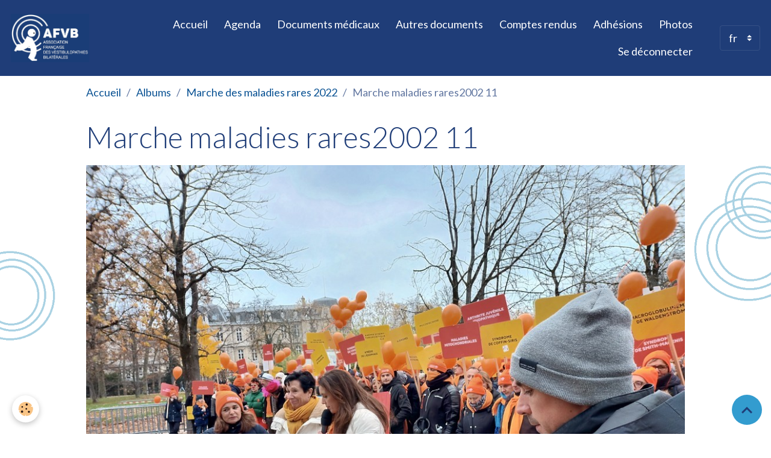

--- FILE ---
content_type: text/html; charset=UTF-8
request_url: https://www.afvbi.info/album-photos/marche-des-maladies-rares-2022/marche-maladies-rares2002-11.html
body_size: 23143
content:

<!DOCTYPE html>
<html lang="fr">
    <head>
        <title>Marche maladies rares2002 11</title>
        <meta name="theme-color" content="rgb(31, 61, 120)">
        <meta name="msapplication-navbutton-color" content="rgb(31, 61, 120)">
        <!-- METATAGS -->
        <!-- rebirth / basic -->
<!--[if IE]>
<meta http-equiv="X-UA-Compatible" content="IE=edge">
<![endif]-->
<meta charset="utf-8">
<meta name="viewport" content="width=device-width, initial-scale=1, shrink-to-fit=no">
    <link rel="image_src" href="https://www.afvbi.info/medias/album/marche-maladies-rares2002-11.jpg" />
    <meta property="og:image" content="https://www.afvbi.info/medias/album/marche-maladies-rares2002-11.jpg" />
    <link rel="canonical" href="https://www.afvbi.info/album-photos/marche-des-maladies-rares-2022/marche-maladies-rares2002-11.html">
<meta name="generator" content="e-monsite (e-monsite.com)">


<link href="https://fonts.googleapis.com/css?family=Merriweather%20Sans:300,400,700%7CProza%20Libre:300,400,700%7CGabriela:300,400,700%7CBebas%20Neue:300,400,700%7CSource%20Sans%20Pro:300,400,700&amp;display=swap" rel="stylesheet">

    
    <link rel="preconnect" href="https://fonts.googleapis.com">
    <link rel="preconnect" href="https://fonts.gstatic.com" crossorigin="anonymous">
    <link href="https://fonts.googleapis.com/css?family=Lato:300,300italic,400,400italic,700,700italic&display=swap" rel="stylesheet">

<link href="//www.afvbi.info/themes/combined.css?v=6_1642769533_183" rel="stylesheet">


<link rel="preload" href="//www.afvbi.info/medias/static/themes/bootstrap_v4/js/jquery-3.6.3.min.js?v=26012023" as="script">
<script src="//www.afvbi.info/medias/static/themes/bootstrap_v4/js/jquery-3.6.3.min.js?v=26012023"></script>
<link rel="preload" href="//www.afvbi.info/medias/static/themes/bootstrap_v4/js/popper.min.js?v=31012023" as="script">
<script src="//www.afvbi.info/medias/static/themes/bootstrap_v4/js/popper.min.js?v=31012023"></script>
<link rel="preload" href="//www.afvbi.info/medias/static/themes/bootstrap_v4/js/bootstrap.min.js?v=31012023" as="script">
<script src="//www.afvbi.info/medias/static/themes/bootstrap_v4/js/bootstrap.min.js?v=31012023"></script>
<script src="//www.afvbi.info/themes/combined.js?v=6_1642769533_183&lang=fr"></script>
<script type="application/ld+json">
    {
        "@context" : "https://schema.org/",
        "@type" : "WebSite",
        "name" : "Vestibulopathies Bilatérales",
        "url" : "https://www.afvbi.info/"
    }
</script>




        <!-- //METATAGS -->
            <script src="//www.afvbi.info/medias/static/js/rgpd-cookies/jquery.rgpd-cookies.js?v=751"></script>
    <script>
                                    $(document).ready(function() {
            $.RGPDCookies({
                theme: 'bootstrap_v4',
                site: 'www.afvbi.info',
                privacy_policy_link: '/about/privacypolicy/',
                cookies: [{"id":null,"favicon_url":"https:\/\/ssl.gstatic.com\/analytics\/20210414-01\/app\/static\/analytics_standard_icon.png","enabled":true,"model":"google_analytics","title":"Google Analytics","short_description":"Permet d'analyser les statistiques de consultation de notre site","long_description":"Indispensable pour piloter notre site internet, il permet de mesurer des indicateurs comme l\u2019affluence, les produits les plus consult\u00e9s, ou encore la r\u00e9partition g\u00e9ographique des visiteurs.","privacy_policy_url":"https:\/\/support.google.com\/analytics\/answer\/6004245?hl=fr","slug":"google-analytics"},{"id":null,"favicon_url":"","enabled":true,"model":"addthis","title":"AddThis","short_description":"Partage social","long_description":"Nous utilisons cet outil afin de vous proposer des liens de partage vers des plateformes tiers comme Twitter, Facebook, etc.","privacy_policy_url":"https:\/\/www.oracle.com\/legal\/privacy\/addthis-privacy-policy.html","slug":"addthis"}],
                modal_title: 'Gestion\u0020des\u0020cookies',
                modal_description: 'd\u00E9pose\u0020des\u0020cookies\u0020pour\u0020am\u00E9liorer\u0020votre\u0020exp\u00E9rience\u0020de\u0020navigation,\nmesurer\u0020l\u0027audience\u0020du\u0020site\u0020internet,\u0020afficher\u0020des\u0020publicit\u00E9s\u0020personnalis\u00E9es,\nr\u00E9aliser\u0020des\u0020campagnes\u0020cibl\u00E9es\u0020et\u0020personnaliser\u0020l\u0027interface\u0020du\u0020site.',
                privacy_policy_label: 'Consulter\u0020la\u0020politique\u0020de\u0020confidentialit\u00E9',
                check_all_label: 'Tout\u0020cocher',
                refuse_button: 'Refuser',
                settings_button: 'Param\u00E9trer',
                accept_button: 'Accepter',
                callback: function() {
                    // website google analytics case (with gtag), consent "on the fly"
                    if ('gtag' in window && typeof window.gtag === 'function') {
                        if (window.jsCookie.get('rgpd-cookie-google-analytics') === undefined
                            || window.jsCookie.get('rgpd-cookie-google-analytics') === '0') {
                            gtag('consent', 'update', {
                                'ad_storage': 'denied',
                                'analytics_storage': 'denied'
                            });
                        } else {
                            gtag('consent', 'update', {
                                'ad_storage': 'granted',
                                'analytics_storage': 'granted'
                            });
                        }
                    }
                }
            });
        });
    </script>
        <script async src="https://www.googletagmanager.com/gtag/js?id=G-4VN4372P6E"></script>
<script>
    window.dataLayer = window.dataLayer || [];
    function gtag(){dataLayer.push(arguments);}
    
    gtag('consent', 'default', {
        'ad_storage': 'denied',
        'analytics_storage': 'denied'
    });
    
    gtag('js', new Date());
    gtag('config', 'G-4VN4372P6E');
</script>

        
    <!-- Global site tag (gtag.js) -->
        <script async src="https://www.googletagmanager.com/gtag/js?id=UA-89763305-1"></script>
        <script>
        window.dataLayer = window.dataLayer || [];
        function gtag(){dataLayer.push(arguments);}

gtag('consent', 'default', {
            'ad_storage': 'denied',
            'analytics_storage': 'denied'
        });
        gtag('set', 'allow_ad_personalization_signals', false);
                gtag('js', new Date());
        gtag('config', 'UA-89763305-1');
    </script>
                            </head>
    <body id="album-photos_run_marche-des-maladies-rares-2022_marche-maladies-rares2002-11" data-template="adherents">
        

                <!-- BRAND TOP -->
        
        <!-- NAVBAR -->
                                                                                                                <nav class="navbar navbar-expand-lg position-sticky" id="navbar" data-animation="sliding">
                                                                    <a aria-label="brand" class="navbar-brand d-inline-flex align-items-center" href="https://www.afvbi.info/">
                                                    <img src="https://www.afvbi.info/medias/site/logos/logo-blanc-small.jpg" alt="Vestibulopathies Bilatérales" class="img-fluid brand-logo mr-2 d-inline-block">
                                                                        <span class="brand-titles d-lg-flex flex-column align-items-start">
                            <span class="brand-title d-none">Vestibulopathies Bilatérales</span>
                                                        <span class="brand-subtitle d-none">Association Française des Vestibulopathies Bilatérales</span>
                                                    </span>
                                            </a>
                                                    <button id="buttonBurgerMenu" title="BurgerMenu" class="navbar-toggler collapsed" type="button" data-toggle="collapse" data-target="#menu">
                    <span></span>
                    <span></span>
                    <span></span>
                    <span></span>
                </button>
                <div class="collapse navbar-collapse flex-lg-grow-0 ml-lg-auto" id="menu">
                                                                                                                <ul class="navbar-nav navbar-menu nav-all nav-all-right">
                                                                                                                                                                                            <li class="nav-item" data-index="1">
                            <a class="nav-link" href="https://www.afvbi.info/">
                                                                Accueil
                            </a>
                                                                                </li>
                                                                                                                                                                                            <li class="nav-item" data-index="2">
                            <a class="nav-link" href="https://www.afvbi.info/agenda/">
                                                                Agenda
                            </a>
                                                                                </li>
                                                                                                                                                                                            <li class="nav-item" data-index="3">
                            <a class="nav-link" href="https://www.afvbi.info/pages/adherents/documents-medicaux.html">
                                                                Documents médicaux
                            </a>
                                                                                </li>
                                                                                                                                                                                            <li class="nav-item" data-index="4">
                            <a class="nav-link" href="https://www.afvbi.info/pages/adherents/documents-medicaux-1703088341.html">
                                                                Autres documents
                            </a>
                                                                                </li>
                                                                                                                                                                                            <li class="nav-item" data-index="5">
                            <a class="nav-link" href="https://www.afvbi.info/pages/adherents/comptes-rendus-1750698047.html">
                                                                Comptes rendus
                            </a>
                                                                                </li>
                                                                                                                                                                                            <li class="nav-item" data-index="6">
                            <a class="nav-link" href="https://www.afvbi.info/pages/adherents/adhesion.html">
                                                                Adhésions
                            </a>
                                                                                </li>
                                                                                                                                                                                            <li class="nav-item" data-index="7">
                            <a class="nav-link" href="https://www.afvbi.info/album-photos/">
                                                                Photos
                            </a>
                                                                                </li>
                                                                                                                                                                                            <li class="nav-item" data-index="8">
                            <a class="nav-link" href="https://www.afvbi.info/members/disconnect">
                                                                Se déconnecter
                            </a>
                                                                                </li>
                                    </ul>
            
                                    
                    
                                        
                                        <select class="custom-select navbar-langs ml-lg-4" onchange="window.location.href=this.value">
                                                <option value="//www.afvbi.info/en/i18n/item/album/65623f5048bf6ddb17832f2a">
                        en
                        </option>
                                                <option selected value="//www.afvbi.info/fr/i18n/item/album/65623f5048bf6ddb17832f2a">
                        fr
                        </option>
                                            </select>
                    
                                    </div>
                    </nav>

        <!-- HEADER -->
                                                        <header id="header">
                                </header>
                <!-- //HEADER -->

        <!-- WRAPPER -->
                                        <div id="wrapper">

                            <main id="main">

                                                                    <div class="container">
                                                        <ol class="breadcrumb">
                                    <li class="breadcrumb-item"><a href="https://www.afvbi.info/">Accueil</a></li>
                                                <li class="breadcrumb-item"><a href="https://www.afvbi.info/album-photos/">Albums</a></li>
                                                <li class="breadcrumb-item"><a href="https://www.afvbi.info/album-photos/marche-des-maladies-rares-2022/">Marche des maladies rares 2022</a></li>
                                                <li class="breadcrumb-item active">Marche maladies rares2002 11</li>
                        </ol>

    <script type="application/ld+json">
        {
            "@context": "https://schema.org",
            "@type": "BreadcrumbList",
            "itemListElement": [
                                {
                    "@type": "ListItem",
                    "position": 1,
                    "name": "Accueil",
                    "item": "https://www.afvbi.info/"
                  },                                {
                    "@type": "ListItem",
                    "position": 2,
                    "name": "Albums",
                    "item": "https://www.afvbi.info/album-photos/"
                  },                                {
                    "@type": "ListItem",
                    "position": 3,
                    "name": "Marche des maladies rares 2022",
                    "item": "https://www.afvbi.info/album-photos/marche-des-maladies-rares-2022/"
                  },                                {
                    "@type": "ListItem",
                    "position": 4,
                    "name": "Marche maladies rares2002 11",
                    "item": "https://www.afvbi.info/album-photos/marche-des-maladies-rares-2022/marche-maladies-rares2002-11.html"
                  }                          ]
        }
    </script>
                                                </div>
                                            
                                        
                                        
                                                            <div class="view view-album" id="view-item" data-category="marche-des-maladies-rares-2022" data-id-album="65623f5048bf6ddb17832f2a">
    <div class="container">
        <div class="row">
            <div class="col">
                <h1 class="view-title">Marche maladies rares2002 11</h1>
                
    
<div id="site-module-5463ce96fb91c1fc3ba3be68" class="site-module" data-itemid="5463ce96fb91c1fc3ba3be68" data-siteid="5463cd64cb57c1fc3ba3a6d7" data-category="item"></div>


                <p class="text-center">
                    <img src="https://www.afvbi.info/medias/album/marche-maladies-rares2002-11.jpg" alt="Marche maladies rares2002 11" class="img-fluid">
                </p>

                
                <ul class="pager">
                                            <li class="prev-page">
                            <a href="https://www.afvbi.info/album-photos/marche-des-maladies-rares-2022/marche-maladies-rares2002-10.html" class="page-link">
                                <i class="material-icons md-chevron_left"></i>
                                <img src="https://www.afvbi.info/medias/album/marche-maladies-rares2002-10.jpg?fx=c_50_50" width="50" alt="">
                            </a>
                        </li>
                                        <li>
                        <a href="https://www.afvbi.info/album-photos/marche-des-maladies-rares-2022/" class="page-link">Retour</a>
                    </li>
                                            <li class="next-page">
                            <a href="https://www.afvbi.info/album-photos/marche-des-maladies-rares-2022/marche-maladies-rares2002-12.html" class="page-link">
                                <img src="https://www.afvbi.info/medias/album/marche-maladies-rares2002-12.jpg?fx=c_50_50" width="50" alt="">
                                <i class="material-icons md-chevron_right"></i>
                            </a>
                        </li>
                                    </ul>
            </div>
        </div>
    </div>

    
    <div class="container plugin-list">
        <div class="row">
            <div class="col">
                <div class="plugins">
                    
                                            <div id="social-5463cd6500c7c1fc3ba3473b" class="plugin" data-plugin="social">
    <div class="a2a_kit a2a_kit_size_32 a2a_default_style">
        <a class="a2a_dd" href="https://www.addtoany.com/share"></a>
        <a class="a2a_button_facebook"></a>
        <a class="a2a_button_x"></a>
        <a class="a2a_button_email"></a>
    </div>
    <script>
        var a2a_config = a2a_config || {};
        a2a_config.onclick = 1;
        a2a_config.locale = "fr";
    </script>
    <script async src="https://static.addtoany.com/menu/page.js"></script>
</div>                    
                    
                    
                                    </div>
            </div>
        </div>
    </div>
</div>


                </main>

                        </div>
        <!-- //WRAPPER -->

                <footer id="footer">
                            
<div id="rows-65414feed6906ddb178347a4" class="rows" data-total-pages="1" data-current-page="1">
                            
                        
                                                                                        
                                                                
                
                        
                
                
                                    
                
                                
        
                                    <div id="row-65414feed6906ddb178347a4-1" class="row-container pos-1 page_1 container">
                    <div class="row-content">
                                                                                <div class="row" data-role="line">
                                    
                                                                                
                                                                                                                                                                                                            
                                                                                                                                                                
                                                                                
                                                                                
                                                                                                                        
                                                                                
                                                                                                                                                                            
                                                                                        <div data-role="cell" data-size="lg" id="cell-65414f6daa396ddb1783d8c1" class="col">
                                               <div class="col-content col-no-widget">                                                        <p style="text-align: center;"><img alt="" src="/medias/images/mail.png" style="width: 38px; height: 28px;" /><span style="font-family:Arial,Helvetica,sans-serif;">&nbsp; contact@afvb.info&nbsp; &nbsp; &nbsp; &nbsp; &nbsp; &nbsp; &nbsp; &nbsp; &nbsp;<img alt="" src="/medias/images/telephone.png" style="width: 38px; height: 37px;" />&nbsp; 04 58 00 54 38</span></p>

                                                                                                    </div>
                                            </div>
                                                                                                                                                        </div>
                                            </div>
                                    </div>
                        </div>

                        <div class="container">
                
                
                            </div>

                            <ul id="legal-mentions" class="footer-mentions">
            <li><a href="https://www.afvbi.info/about/legal/">Mentions légales</a></li>
    
    
    
    
            <li><a href="https://www.afvbi.info/about/privacypolicy/">Politique de confidentialité</a></li>
    
            <li><button id="cookies" type="button" aria-label="Gestion des cookies">Gestion des cookies</button></li>
    </ul>
                    </footer>
        
        
        
            

 
    
						 	 





                <button id="scroll-to-top" class="d-none d-sm-inline-block" type="button" aria-label="Scroll top" onclick="$('html, body').animate({ scrollTop:0}, 600);">
            <i class="material-icons md-lg md-expand_less"></i>
        </button>
        
            </body>
</html>
